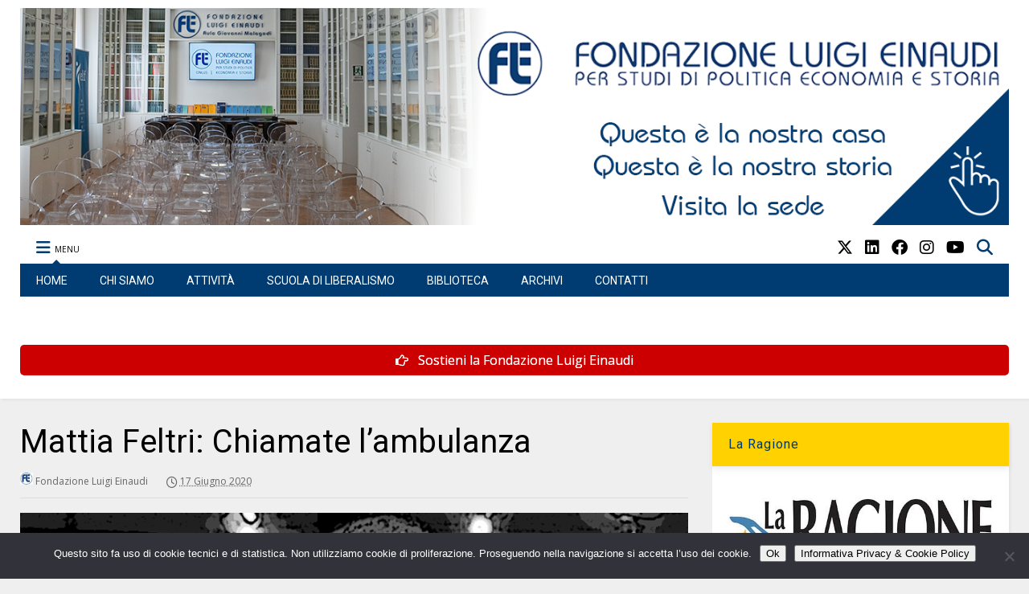

--- FILE ---
content_type: text/html; charset=UTF-8
request_url: https://www.fondazioneluigieinaudi.it/wp-admin/admin-ajax.php
body_size: 487
content:
<div class="post-related-item post-related-item-0 item-two">
						<a href="https://www.fondazioneluigieinaudi.it/loscenita-scarcerante/" title="Click to read" class="thumbnail item-thumbnail">
							<img width="1200" height="720" src="https://www.fondazioneluigieinaudi.it/wp-content/uploads/2020/05/bonafede.jpg" class="attachment-full size-full" alt="L&#8217;oscenità scarcerante" title="L&#8217;oscenità scarcerante" decoding="async" loading="lazy" srcset="https://www.fondazioneluigieinaudi.it/wp-content/uploads/2020/05/bonafede.jpg 1200w, https://www.fondazioneluigieinaudi.it/wp-content/uploads/2020/05/bonafede-400x240.jpg 400w, https://www.fondazioneluigieinaudi.it/wp-content/uploads/2020/05/bonafede-650x390.jpg 650w, https://www.fondazioneluigieinaudi.it/wp-content/uploads/2020/05/bonafede-250x150.jpg 250w, https://www.fondazioneluigieinaudi.it/wp-content/uploads/2020/05/bonafede-768x461.jpg 768w, https://www.fondazioneluigieinaudi.it/wp-content/uploads/2020/05/bonafede-150x90.jpg 150w, https://www.fondazioneluigieinaudi.it/wp-content/uploads/2020/05/bonafede-800x480.jpg 800w" sizes="auto, (max-width: 1200px) 100vw, 1200px" />
						</a>
						<h3 class="item-title"><a href="https://www.fondazioneluigieinaudi.it/loscenita-scarcerante/">L&#8217;oscenità scarcerante</a></h3></div><div class="post-related-item post-related-item-1 ">
						<a href="https://www.fondazioneluigieinaudi.it/magistratura-potere-fuori-controllo-tre-idee-per-riformarla/" title="Click to read" class="thumbnail item-thumbnail">
							<img width="620" height="340" src="https://www.fondazioneluigieinaudi.it/wp-content/uploads/2020/06/Bonafede-e-magistrati.jpg" class="attachment-full size-full" alt="Magistratura potere fuori controllo: tre idee per riformarla" title="Magistratura potere fuori controllo: tre idee per riformarla" decoding="async" loading="lazy" srcset="https://www.fondazioneluigieinaudi.it/wp-content/uploads/2020/06/Bonafede-e-magistrati.jpg 620w, https://www.fondazioneluigieinaudi.it/wp-content/uploads/2020/06/Bonafede-e-magistrati-400x219.jpg 400w, https://www.fondazioneluigieinaudi.it/wp-content/uploads/2020/06/Bonafede-e-magistrati-250x137.jpg 250w, https://www.fondazioneluigieinaudi.it/wp-content/uploads/2020/06/Bonafede-e-magistrati-150x82.jpg 150w" sizes="auto, (max-width: 620px) 100vw, 620px" />
						</a>
						<h3 class="item-title"><a href="https://www.fondazioneluigieinaudi.it/magistratura-potere-fuori-controllo-tre-idee-per-riformarla/">Magistratura potere fuori controllo: tre idee per riformarla</a></h3></div><div class="post-related-item post-related-item-2 item-two">
						<a href="https://www.fondazioneluigieinaudi.it/prescrizione-lunga-perche-si-tratta-di-un-provvedimento-grave/" title="Click to read" class="thumbnail item-thumbnail">
							<img width="1920" height="1080" src="https://www.fondazioneluigieinaudi.it/wp-content/uploads/2018/12/bonafede.jpg" class="attachment-full size-full" alt="Prescrizione lunga, perché si tratta di un provvedimento liberticida" title="Prescrizione lunga, perché si tratta di un provvedimento liberticida" decoding="async" loading="lazy" srcset="https://www.fondazioneluigieinaudi.it/wp-content/uploads/2018/12/bonafede.jpg 1920w, https://www.fondazioneluigieinaudi.it/wp-content/uploads/2018/12/bonafede-250x141.jpg 250w, https://www.fondazioneluigieinaudi.it/wp-content/uploads/2018/12/bonafede-400x225.jpg 400w, https://www.fondazioneluigieinaudi.it/wp-content/uploads/2018/12/bonafede-768x432.jpg 768w, https://www.fondazioneluigieinaudi.it/wp-content/uploads/2018/12/bonafede-650x366.jpg 650w, https://www.fondazioneluigieinaudi.it/wp-content/uploads/2018/12/bonafede-150x84.jpg 150w, https://www.fondazioneluigieinaudi.it/wp-content/uploads/2018/12/bonafede-800x450.jpg 800w, https://www.fondazioneluigieinaudi.it/wp-content/uploads/2018/12/bonafede-1200x675.jpg 1200w, https://www.fondazioneluigieinaudi.it/wp-content/uploads/2018/12/bonafede-1600x900.jpg 1600w, https://www.fondazioneluigieinaudi.it/wp-content/uploads/2018/12/bonafede-300x169.jpg 300w" sizes="auto, (max-width: 1920px) 100vw, 1920px" />
						</a>
						<h3 class="item-title"><a href="https://www.fondazioneluigieinaudi.it/prescrizione-lunga-perche-si-tratta-di-un-provvedimento-grave/">Prescrizione lunga, perché si tratta di un provvedimento liberticida</a></h3></div><div class="post-related-item post-related-item-3 ">
						<a href="https://www.fondazioneluigieinaudi.it/giustizia-tre-errori-con-rovinose-conseguenze/" title="Click to read" class="thumbnail item-thumbnail">
							<img width="1920" height="1080" src="https://www.fondazioneluigieinaudi.it/wp-content/uploads/2018/11/di-maio-lavoro-nero.jpg" class="attachment-full size-full" alt="La crisi della politica? Tre casi lo dimostrano" title="La crisi della politica? Tre casi lo dimostrano" decoding="async" loading="lazy" srcset="https://www.fondazioneluigieinaudi.it/wp-content/uploads/2018/11/di-maio-lavoro-nero.jpg 1920w, https://www.fondazioneluigieinaudi.it/wp-content/uploads/2018/11/di-maio-lavoro-nero-250x141.jpg 250w, https://www.fondazioneluigieinaudi.it/wp-content/uploads/2018/11/di-maio-lavoro-nero-400x225.jpg 400w, https://www.fondazioneluigieinaudi.it/wp-content/uploads/2018/11/di-maio-lavoro-nero-768x432.jpg 768w, https://www.fondazioneluigieinaudi.it/wp-content/uploads/2018/11/di-maio-lavoro-nero-650x366.jpg 650w, https://www.fondazioneluigieinaudi.it/wp-content/uploads/2018/11/di-maio-lavoro-nero-150x84.jpg 150w, https://www.fondazioneluigieinaudi.it/wp-content/uploads/2018/11/di-maio-lavoro-nero-800x450.jpg 800w, https://www.fondazioneluigieinaudi.it/wp-content/uploads/2018/11/di-maio-lavoro-nero-1200x675.jpg 1200w, https://www.fondazioneluigieinaudi.it/wp-content/uploads/2018/11/di-maio-lavoro-nero-1600x900.jpg 1600w, https://www.fondazioneluigieinaudi.it/wp-content/uploads/2018/11/di-maio-lavoro-nero-300x169.jpg 300w" sizes="auto, (max-width: 1920px) 100vw, 1920px" />
						</a>
						<h3 class="item-title"><a href="https://www.fondazioneluigieinaudi.it/giustizia-tre-errori-con-rovinose-conseguenze/">La crisi della politica? Tre casi lo dimostrano</a></h3></div>

--- FILE ---
content_type: application/javascript
request_url: https://www.fondazioneluigieinaudi.it/wp-content/cache/wpfc-minified/2qfome9a/1wsa5.js
body_size: 385
content:
// source --> https://www.fondazioneluigieinaudi.it/wp-content/cache/wpo-minify/1768996771/assets/wpo-minify-header-4edc0666.min.js 

/**
 * Team Members Front JS (minified)
 */

;(function($){$(document).ready(function(){$('body').on('click','.tmm_more_info',function(){$(this).find(".tmm_comp_text").slideToggle(100)});function tmm_equalize(){$('.tmm_textblock').css({'padding-bottom':'10px'});$('.tmm_scblock').each(function(i,val){if($(this).html().length>0){$(this).closest('.tmm_textblock').css({'padding-bottom':'65px'})}});$('.tmm_container').each(function(){if($(this).hasClass('tmm-equalizer')){var current_container=$(this);var members=[];var tabletCount=0;var tabletArray=[];var memberOne;var memberOneHeight;var memberTwo;var memberTwoHeight;current_container.find('.tmm_member').each(function(){tabletCount++;var current_member=$(this);current_member.css({'min-height':0});members.push(current_member.outerHeight());if(tabletCount==1){memberOne=current_member;memberOneHeight=memberOne.outerHeight()}else if(tabletCount==2){tabletCount=0;memberTwo=current_member;memberTwoHeight=memberTwo.outerHeight();if(memberOneHeight>=memberTwoHeight){tabletArray.push({memberOne:memberOne,memberTwo:memberTwo,height:memberOneHeight})}else{tabletArray.push({memberOne:memberOne,memberTwo:memberTwo,height:memberTwoHeight})}}});if(parseInt($(window).width())>1026){biggestMember=Math.max.apply(Math,members);current_container.find('.tmm_member').css('min-height',biggestMember)}else if(parseInt($(window).width())>640){$.each(tabletArray,function(index,value){$(value.memberOne).css('min-height',value.height);$(value.memberTwo).css('min-height',value.height)})}else{current_container.find('.tmm_member').css('min-height','auto')}}})}
function debounce(func,wait,immediate){var timeout;return function(){var context=this,args=arguments;var later=function(){timeout=null;if(!immediate)func.apply(context,args)};var callNow=immediate&&!timeout;clearTimeout(timeout);timeout=setTimeout(later,wait);if(callNow)func.apply(context,args)}};tmm_equalize();$(window).on("load",function(){tmm_equalize()});$(window).resize(debounce(function(){tmm_equalize()},100))})})(jQuery);